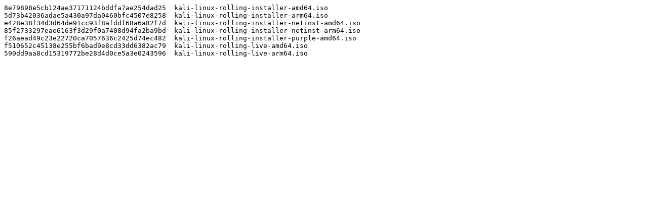

--- FILE ---
content_type: text/plain; charset=utf-8
request_url: https://archive.kali.org/kali-daily-images/SHA1SUMS
body_size: 580
content:
8e79898e5cb124ae37171124bddfa7ae254dad25  kali-linux-rolling-installer-amd64.iso
5d73b42036adae5a430a97da0460bfc4507e8258  kali-linux-rolling-installer-arm64.iso
e428e38f34d3d64de91cc93f8afddf68a6a82f7d  kali-linux-rolling-installer-netinst-amd64.iso
85f2733297eae6163f3d29f0a7408d94fa2ba9bd  kali-linux-rolling-installer-netinst-arm64.iso
f26aead49c23e22720ca7057636c2425d74ec482  kali-linux-rolling-installer-purple-amd64.iso
f510652c45138e255bf6bad9e8cd33dd6382ac79  kali-linux-rolling-live-amd64.iso
590dd9aa8cd15319772be28d4d0ce5a3e0243596  kali-linux-rolling-live-arm64.iso
